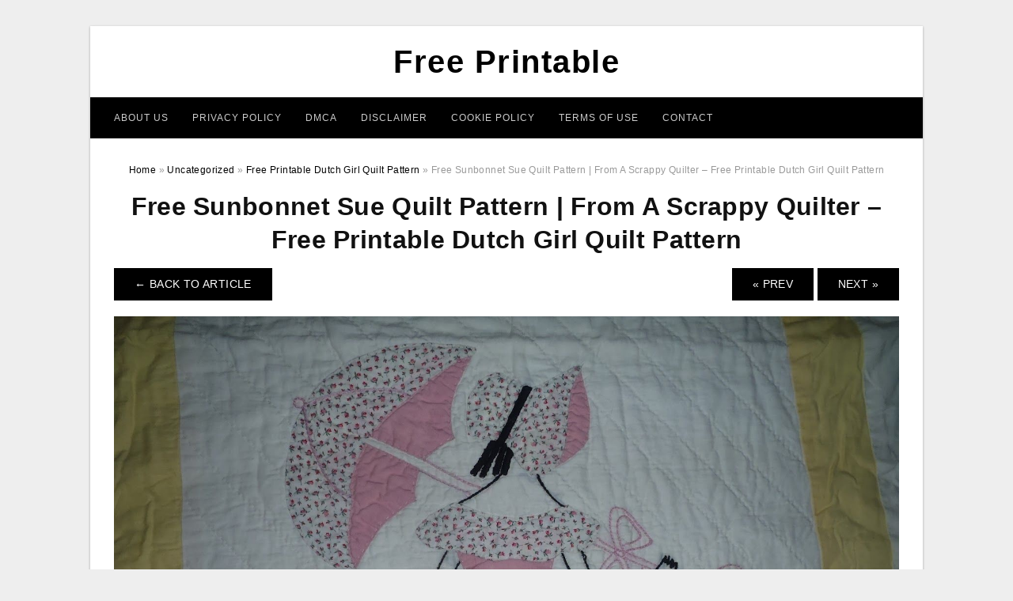

--- FILE ---
content_type: text/html; charset=UTF-8
request_url: https://4freeprintable.com/free-printable-dutch-girl-quilt-pattern/free-sunbonnet-sue-quilt-pattern-from-a-scrappy-quilter-free-printable-dutch-girl-quilt-pattern/
body_size: 8850
content:
<!DOCTYPE html>
<html lang="en-US" prefix="og: https://ogp.me/ns#">
<head>
<meta charset="UTF-8">
<meta name="viewport" content="width=device-width, initial-scale=1, maximum-scale=1, user-scalable=0">
<link rel="profile" href="https://gmpg.org/xfn/11">
<link rel="pingback" href="https://4freeprintable.com/xmlrpc.php">

<!-- Icon -->
<link href='' rel='icon' type='image/x-icon'/>

	<style>img:is([sizes="auto" i], [sizes^="auto," i]) { contain-intrinsic-size: 3000px 1500px }</style>
	
<!-- Search Engine Optimization by Rank Math - https://rankmath.com/ -->
<title>Free Sunbonnet Sue Quilt Pattern | From A Scrappy Quilter - Free Printable Dutch Girl Quilt Pattern - Free Printable</title>
<meta name="description" content="Free Sunbonnet Sue Quilt Pattern | From A Scrappy Quilter - Free Printable Dutch Girl Quilt Pattern, Source Image: i.pinimg.com"/>
<meta name="robots" content="follow, index, max-snippet:-1, max-video-preview:-1, max-image-preview:large"/>
<link rel="canonical" href="https://4freeprintable.com/free-printable-dutch-girl-quilt-pattern/free-sunbonnet-sue-quilt-pattern-from-a-scrappy-quilter-free-printable-dutch-girl-quilt-pattern/" />
<meta property="og:locale" content="en_US" />
<meta property="og:type" content="article" />
<meta property="og:title" content="Free Sunbonnet Sue Quilt Pattern | From A Scrappy Quilter - Free Printable Dutch Girl Quilt Pattern - Free Printable" />
<meta property="og:description" content="Free Sunbonnet Sue Quilt Pattern | From A Scrappy Quilter - Free Printable Dutch Girl Quilt Pattern, Source Image: i.pinimg.com" />
<meta property="og:url" content="https://4freeprintable.com/free-printable-dutch-girl-quilt-pattern/free-sunbonnet-sue-quilt-pattern-from-a-scrappy-quilter-free-printable-dutch-girl-quilt-pattern/" />
<meta property="og:site_name" content="Free Printable" />
<meta property="og:updated_time" content="2019-07-01T05:06:29+07:00" />
<meta property="og:image" content="https://4freeprintable.com/wp-content/uploads/2019/07/free-sunbonnet-sue-quilt-pattern-from-a-scrappy-quilter-free-printable-dutch-girl-quilt-pattern.jpg" />
<meta property="og:image:secure_url" content="https://4freeprintable.com/wp-content/uploads/2019/07/free-sunbonnet-sue-quilt-pattern-from-a-scrappy-quilter-free-printable-dutch-girl-quilt-pattern.jpg" />
<meta property="og:image:width" content="1600" />
<meta property="og:image:height" content="1200" />
<meta property="og:image:alt" content="Free Sunbonnet Sue Quilt Pattern |  From A Scrappy Quilter - Free Printable Dutch Girl Quilt Pattern" />
<meta property="og:image:type" content="image/jpeg" />
<meta name="twitter:card" content="summary_large_image" />
<meta name="twitter:title" content="Free Sunbonnet Sue Quilt Pattern | From A Scrappy Quilter - Free Printable Dutch Girl Quilt Pattern - Free Printable" />
<meta name="twitter:description" content="Free Sunbonnet Sue Quilt Pattern | From A Scrappy Quilter - Free Printable Dutch Girl Quilt Pattern, Source Image: i.pinimg.com" />
<meta name="twitter:image" content="https://4freeprintable.com/wp-content/uploads/2019/07/free-sunbonnet-sue-quilt-pattern-from-a-scrappy-quilter-free-printable-dutch-girl-quilt-pattern.jpg" />
<!-- /Rank Math WordPress SEO plugin -->

<link rel="alternate" type="application/rss+xml" title="Free Printable &raquo; Feed" href="https://4freeprintable.com/feed/" />
<link rel="alternate" type="application/rss+xml" title="Free Printable &raquo; Comments Feed" href="https://4freeprintable.com/comments/feed/" />
<style id='wp-emoji-styles-inline-css' type='text/css'>

	img.wp-smiley, img.emoji {
		display: inline !important;
		border: none !important;
		box-shadow: none !important;
		height: 1em !important;
		width: 1em !important;
		margin: 0 0.07em !important;
		vertical-align: -0.1em !important;
		background: none !important;
		padding: 0 !important;
	}
</style>
<link rel='stylesheet' id='wp-block-library-css' href='https://4freeprintable.com/wp-includes/css/dist/block-library/style.min.css?ver=6.8.3' type='text/css' media='all' />
<style id='classic-theme-styles-inline-css' type='text/css'>
/*! This file is auto-generated */
.wp-block-button__link{color:#fff;background-color:#32373c;border-radius:9999px;box-shadow:none;text-decoration:none;padding:calc(.667em + 2px) calc(1.333em + 2px);font-size:1.125em}.wp-block-file__button{background:#32373c;color:#fff;text-decoration:none}
</style>
<style id='global-styles-inline-css' type='text/css'>
:root{--wp--preset--aspect-ratio--square: 1;--wp--preset--aspect-ratio--4-3: 4/3;--wp--preset--aspect-ratio--3-4: 3/4;--wp--preset--aspect-ratio--3-2: 3/2;--wp--preset--aspect-ratio--2-3: 2/3;--wp--preset--aspect-ratio--16-9: 16/9;--wp--preset--aspect-ratio--9-16: 9/16;--wp--preset--color--black: #000000;--wp--preset--color--cyan-bluish-gray: #abb8c3;--wp--preset--color--white: #ffffff;--wp--preset--color--pale-pink: #f78da7;--wp--preset--color--vivid-red: #cf2e2e;--wp--preset--color--luminous-vivid-orange: #ff6900;--wp--preset--color--luminous-vivid-amber: #fcb900;--wp--preset--color--light-green-cyan: #7bdcb5;--wp--preset--color--vivid-green-cyan: #00d084;--wp--preset--color--pale-cyan-blue: #8ed1fc;--wp--preset--color--vivid-cyan-blue: #0693e3;--wp--preset--color--vivid-purple: #9b51e0;--wp--preset--gradient--vivid-cyan-blue-to-vivid-purple: linear-gradient(135deg,rgba(6,147,227,1) 0%,rgb(155,81,224) 100%);--wp--preset--gradient--light-green-cyan-to-vivid-green-cyan: linear-gradient(135deg,rgb(122,220,180) 0%,rgb(0,208,130) 100%);--wp--preset--gradient--luminous-vivid-amber-to-luminous-vivid-orange: linear-gradient(135deg,rgba(252,185,0,1) 0%,rgba(255,105,0,1) 100%);--wp--preset--gradient--luminous-vivid-orange-to-vivid-red: linear-gradient(135deg,rgba(255,105,0,1) 0%,rgb(207,46,46) 100%);--wp--preset--gradient--very-light-gray-to-cyan-bluish-gray: linear-gradient(135deg,rgb(238,238,238) 0%,rgb(169,184,195) 100%);--wp--preset--gradient--cool-to-warm-spectrum: linear-gradient(135deg,rgb(74,234,220) 0%,rgb(151,120,209) 20%,rgb(207,42,186) 40%,rgb(238,44,130) 60%,rgb(251,105,98) 80%,rgb(254,248,76) 100%);--wp--preset--gradient--blush-light-purple: linear-gradient(135deg,rgb(255,206,236) 0%,rgb(152,150,240) 100%);--wp--preset--gradient--blush-bordeaux: linear-gradient(135deg,rgb(254,205,165) 0%,rgb(254,45,45) 50%,rgb(107,0,62) 100%);--wp--preset--gradient--luminous-dusk: linear-gradient(135deg,rgb(255,203,112) 0%,rgb(199,81,192) 50%,rgb(65,88,208) 100%);--wp--preset--gradient--pale-ocean: linear-gradient(135deg,rgb(255,245,203) 0%,rgb(182,227,212) 50%,rgb(51,167,181) 100%);--wp--preset--gradient--electric-grass: linear-gradient(135deg,rgb(202,248,128) 0%,rgb(113,206,126) 100%);--wp--preset--gradient--midnight: linear-gradient(135deg,rgb(2,3,129) 0%,rgb(40,116,252) 100%);--wp--preset--font-size--small: 13px;--wp--preset--font-size--medium: 20px;--wp--preset--font-size--large: 36px;--wp--preset--font-size--x-large: 42px;--wp--preset--spacing--20: 0.44rem;--wp--preset--spacing--30: 0.67rem;--wp--preset--spacing--40: 1rem;--wp--preset--spacing--50: 1.5rem;--wp--preset--spacing--60: 2.25rem;--wp--preset--spacing--70: 3.38rem;--wp--preset--spacing--80: 5.06rem;--wp--preset--shadow--natural: 6px 6px 9px rgba(0, 0, 0, 0.2);--wp--preset--shadow--deep: 12px 12px 50px rgba(0, 0, 0, 0.4);--wp--preset--shadow--sharp: 6px 6px 0px rgba(0, 0, 0, 0.2);--wp--preset--shadow--outlined: 6px 6px 0px -3px rgba(255, 255, 255, 1), 6px 6px rgba(0, 0, 0, 1);--wp--preset--shadow--crisp: 6px 6px 0px rgba(0, 0, 0, 1);}:where(.is-layout-flex){gap: 0.5em;}:where(.is-layout-grid){gap: 0.5em;}body .is-layout-flex{display: flex;}.is-layout-flex{flex-wrap: wrap;align-items: center;}.is-layout-flex > :is(*, div){margin: 0;}body .is-layout-grid{display: grid;}.is-layout-grid > :is(*, div){margin: 0;}:where(.wp-block-columns.is-layout-flex){gap: 2em;}:where(.wp-block-columns.is-layout-grid){gap: 2em;}:where(.wp-block-post-template.is-layout-flex){gap: 1.25em;}:where(.wp-block-post-template.is-layout-grid){gap: 1.25em;}.has-black-color{color: var(--wp--preset--color--black) !important;}.has-cyan-bluish-gray-color{color: var(--wp--preset--color--cyan-bluish-gray) !important;}.has-white-color{color: var(--wp--preset--color--white) !important;}.has-pale-pink-color{color: var(--wp--preset--color--pale-pink) !important;}.has-vivid-red-color{color: var(--wp--preset--color--vivid-red) !important;}.has-luminous-vivid-orange-color{color: var(--wp--preset--color--luminous-vivid-orange) !important;}.has-luminous-vivid-amber-color{color: var(--wp--preset--color--luminous-vivid-amber) !important;}.has-light-green-cyan-color{color: var(--wp--preset--color--light-green-cyan) !important;}.has-vivid-green-cyan-color{color: var(--wp--preset--color--vivid-green-cyan) !important;}.has-pale-cyan-blue-color{color: var(--wp--preset--color--pale-cyan-blue) !important;}.has-vivid-cyan-blue-color{color: var(--wp--preset--color--vivid-cyan-blue) !important;}.has-vivid-purple-color{color: var(--wp--preset--color--vivid-purple) !important;}.has-black-background-color{background-color: var(--wp--preset--color--black) !important;}.has-cyan-bluish-gray-background-color{background-color: var(--wp--preset--color--cyan-bluish-gray) !important;}.has-white-background-color{background-color: var(--wp--preset--color--white) !important;}.has-pale-pink-background-color{background-color: var(--wp--preset--color--pale-pink) !important;}.has-vivid-red-background-color{background-color: var(--wp--preset--color--vivid-red) !important;}.has-luminous-vivid-orange-background-color{background-color: var(--wp--preset--color--luminous-vivid-orange) !important;}.has-luminous-vivid-amber-background-color{background-color: var(--wp--preset--color--luminous-vivid-amber) !important;}.has-light-green-cyan-background-color{background-color: var(--wp--preset--color--light-green-cyan) !important;}.has-vivid-green-cyan-background-color{background-color: var(--wp--preset--color--vivid-green-cyan) !important;}.has-pale-cyan-blue-background-color{background-color: var(--wp--preset--color--pale-cyan-blue) !important;}.has-vivid-cyan-blue-background-color{background-color: var(--wp--preset--color--vivid-cyan-blue) !important;}.has-vivid-purple-background-color{background-color: var(--wp--preset--color--vivid-purple) !important;}.has-black-border-color{border-color: var(--wp--preset--color--black) !important;}.has-cyan-bluish-gray-border-color{border-color: var(--wp--preset--color--cyan-bluish-gray) !important;}.has-white-border-color{border-color: var(--wp--preset--color--white) !important;}.has-pale-pink-border-color{border-color: var(--wp--preset--color--pale-pink) !important;}.has-vivid-red-border-color{border-color: var(--wp--preset--color--vivid-red) !important;}.has-luminous-vivid-orange-border-color{border-color: var(--wp--preset--color--luminous-vivid-orange) !important;}.has-luminous-vivid-amber-border-color{border-color: var(--wp--preset--color--luminous-vivid-amber) !important;}.has-light-green-cyan-border-color{border-color: var(--wp--preset--color--light-green-cyan) !important;}.has-vivid-green-cyan-border-color{border-color: var(--wp--preset--color--vivid-green-cyan) !important;}.has-pale-cyan-blue-border-color{border-color: var(--wp--preset--color--pale-cyan-blue) !important;}.has-vivid-cyan-blue-border-color{border-color: var(--wp--preset--color--vivid-cyan-blue) !important;}.has-vivid-purple-border-color{border-color: var(--wp--preset--color--vivid-purple) !important;}.has-vivid-cyan-blue-to-vivid-purple-gradient-background{background: var(--wp--preset--gradient--vivid-cyan-blue-to-vivid-purple) !important;}.has-light-green-cyan-to-vivid-green-cyan-gradient-background{background: var(--wp--preset--gradient--light-green-cyan-to-vivid-green-cyan) !important;}.has-luminous-vivid-amber-to-luminous-vivid-orange-gradient-background{background: var(--wp--preset--gradient--luminous-vivid-amber-to-luminous-vivid-orange) !important;}.has-luminous-vivid-orange-to-vivid-red-gradient-background{background: var(--wp--preset--gradient--luminous-vivid-orange-to-vivid-red) !important;}.has-very-light-gray-to-cyan-bluish-gray-gradient-background{background: var(--wp--preset--gradient--very-light-gray-to-cyan-bluish-gray) !important;}.has-cool-to-warm-spectrum-gradient-background{background: var(--wp--preset--gradient--cool-to-warm-spectrum) !important;}.has-blush-light-purple-gradient-background{background: var(--wp--preset--gradient--blush-light-purple) !important;}.has-blush-bordeaux-gradient-background{background: var(--wp--preset--gradient--blush-bordeaux) !important;}.has-luminous-dusk-gradient-background{background: var(--wp--preset--gradient--luminous-dusk) !important;}.has-pale-ocean-gradient-background{background: var(--wp--preset--gradient--pale-ocean) !important;}.has-electric-grass-gradient-background{background: var(--wp--preset--gradient--electric-grass) !important;}.has-midnight-gradient-background{background: var(--wp--preset--gradient--midnight) !important;}.has-small-font-size{font-size: var(--wp--preset--font-size--small) !important;}.has-medium-font-size{font-size: var(--wp--preset--font-size--medium) !important;}.has-large-font-size{font-size: var(--wp--preset--font-size--large) !important;}.has-x-large-font-size{font-size: var(--wp--preset--font-size--x-large) !important;}
:where(.wp-block-post-template.is-layout-flex){gap: 1.25em;}:where(.wp-block-post-template.is-layout-grid){gap: 1.25em;}
:where(.wp-block-columns.is-layout-flex){gap: 2em;}:where(.wp-block-columns.is-layout-grid){gap: 2em;}
:root :where(.wp-block-pullquote){font-size: 1.5em;line-height: 1.6;}
</style>
<link rel='stylesheet' id='themejazz-style-css' href='https://4freeprintable.com/wp-content/themes/ultimage-terbaru-ada/style.css?ver=1' type='text/css' media='all' />
<link rel="https://api.w.org/" href="https://4freeprintable.com/wp-json/" /><link rel="alternate" title="JSON" type="application/json" href="https://4freeprintable.com/wp-json/wp/v2/media/16756" /><link rel="EditURI" type="application/rsd+xml" title="RSD" href="https://4freeprintable.com/xmlrpc.php?rsd" />
<meta name="generator" content="WordPress 6.8.3" />
<link rel='shortlink' href='https://4freeprintable.com/?p=16756' />
<link rel="alternate" title="oEmbed (JSON)" type="application/json+oembed" href="https://4freeprintable.com/wp-json/oembed/1.0/embed?url=https%3A%2F%2F4freeprintable.com%2Ffree-printable-dutch-girl-quilt-pattern%2Ffree-sunbonnet-sue-quilt-pattern-from-a-scrappy-quilter-free-printable-dutch-girl-quilt-pattern%2F" />
<link rel="alternate" title="oEmbed (XML)" type="text/xml+oembed" href="https://4freeprintable.com/wp-json/oembed/1.0/embed?url=https%3A%2F%2F4freeprintable.com%2Ffree-printable-dutch-girl-quilt-pattern%2Ffree-sunbonnet-sue-quilt-pattern-from-a-scrappy-quilter-free-printable-dutch-girl-quilt-pattern%2F&#038;format=xml" />

<style media="screen">
    
            /*Site Padding*/
        #page{
        	margin-top: 10px;
            margin-bottom: 0px;
        }
    </style>

<style type="text/css" title="dynamic-css" class="options-output">#content #primary.col-md-9,#attachment.col-md-9{border-right:1px solid #E8E8E8;}.site-footer .widget-footer .widget ul li{border-bottom:1px solid #cccccc;}.site-content{background-color:#fff;}#secondary .widget ul li{border-bottom:1px solid #eeeeee;}</style>
</head>

<body data-rsssl=1 class="attachment wp-singular attachment-template-default single single-attachment postid-16756 attachmentid-16756 attachment-jpeg wp-theme-ultimage-terbaru-ada">

	<div class="top-navigation">
		<div class="container default-width"  >
					</div>
	</div>

	
<div id="page" class="hfeed site container default-width"  >
	<a class="skip-link screen-reader-text" href="#content">Skip to content</a>

	<header id="masthead" class="site-header">
		<div class="row">
		<!-- Site Branding Code -->
				<div class="site-branding logo-center">

							<div class="main-site-title">
											<h2 class="site-title"><a href="https://4freeprintable.com/" rel="home">Free Printable</a></h2>
														</div>
			
			<!-- Header Ad, Display Search Form If Empty -->
			
			<!-- Header Search Form -->
			
			<div class="clearfix"></div>
		</div><!-- .site-branding -->
				</div>

				<div class="row">
			<nav id="main-menu">
			<div class="menu-menu-1-container"><ul id="primary-menu" class="menu"><li id="menu-item-39401" class="menu-item menu-item-type-post_type menu-item-object-page menu-item-39401"><a href="https://4freeprintable.com/about-us/">About Us</a></li>
<li id="menu-item-39395" class="menu-item menu-item-type-post_type menu-item-object-page menu-item-39395"><a href="https://4freeprintable.com/privacy-policy/">Privacy Policy</a></li>
<li id="menu-item-39396" class="menu-item menu-item-type-post_type menu-item-object-page menu-item-39396"><a href="https://4freeprintable.com/digital-millennium-copyright-act-notice/">DMCA</a></li>
<li id="menu-item-39397" class="menu-item menu-item-type-post_type menu-item-object-page menu-item-39397"><a href="https://4freeprintable.com/disclaimer/">Disclaimer</a></li>
<li id="menu-item-39398" class="menu-item menu-item-type-post_type menu-item-object-page menu-item-39398"><a href="https://4freeprintable.com/cookie-policy/">Cookie Policy</a></li>
<li id="menu-item-39399" class="menu-item menu-item-type-post_type menu-item-object-page menu-item-39399"><a href="https://4freeprintable.com/terms-of-use/">Terms of Use</a></li>
<li id="menu-item-39400" class="menu-item menu-item-type-post_type menu-item-object-page menu-item-39400"><a href="https://4freeprintable.com/contact/">Contact</a></li>
</ul></div>			</nav>
		</div><!-- .row -->
			</header><!-- #masthead -->
	
	<center><script type="text/javascript">
	atOptions = {
		'key' : 'e984c7925f17a521f9db33ce462e0598',
		'format' : 'iframe',
		'height' : 90,
		'width' : 728,
		'params' : {}
	};
	document.write('<scr' + 'ipt type="text/javascript" src="http' + (location.protocol === 'https:' ? 's' : '') + '://coolbytesgrill.com/e984c7925f17a521f9db33ce462e0598/invoke.js"></scr' + 'ipt>');
</script></center>
	
	<div id="content" class="site-content clearfix">

<div id="attachment" class="content-area col-md-12">
  		<div class="breadcrumbs"><span itemscope itemtype="http://data-vocabulary.org/Breadcrumb"><a href="https://4freeprintable.com/" itemprop="url"><span itemprop="title">Home</span></a></span> <span class="sep"> &raquo; </span> <span itemscope itemtype="http://data-vocabulary.org/Breadcrumb"><a href="https://4freeprintable.com/category/uncategorized/" itemprop="url"><span itemprop="title">Uncategorized</span></a></span> <span class="sep"> &raquo; </span> <span itemscope itemtype="http://data-vocabulary.org/Breadcrumb"><a href="https://4freeprintable.com/free-printable-dutch-girl-quilt-pattern/" itemprop="url"><span itemprop="title">Free Printable Dutch Girl Quilt Pattern</span></a></span> <span class="sep"> &raquo; </span> <span class="current">Free Sunbonnet Sue Quilt Pattern |  From A Scrappy Quilter &#8211; Free Printable Dutch Girl Quilt Pattern</span></div><!-- .breadcrumbs -->		<div id="post-16756" class="clearfix post-16756 attachment type-attachment status-inherit hentry">
			<h1 class="entry-title">Free Sunbonnet Sue Quilt Pattern |  From A Scrappy Quilter &#8211; Free Printable Dutch Girl Quilt Pattern</h1>
			<div class="entry-meta display-none">
				<span class="meta-prep meta-prep-author">By</span> <span class="author vcard"><a class="url fn n" href="https://4freeprintable.com/author/bismillah/" title="View all posts by Riyad Khalaf Gaber" rel="author">Riyad Khalaf Gaber</a></span>				<span class="meta-sep">|</span>
				<span class="meta-prep meta-prep-entry-date">Published</span> <span class="entry-date"><abbr class="published updated" title="5:06 am">July 1, 2019</abbr></span> <span class="meta-sep">|</span> Full size is <a href="https://4freeprintable.com/wp-content/uploads/2019/07/free-sunbonnet-sue-quilt-pattern-from-a-scrappy-quilter-free-printable-dutch-girl-quilt-pattern.jpg" title="Link to full-size image">1600 &times; 1200</a> pixels							</div><!-- .entry-meta -->
      			<div class="entry-content">
				<div class="entry-attachment">
                                        <div class="nav-atach clearfix">
                                                                                    <a href="https://4freeprintable.com/free-printable-dutch-girl-quilt-pattern/" title="Return to Free Printable Dutch Girl Quilt Pattern" class="back-to-article"><span class="meta-nav">&larr;</span> Back To Article</a>
                                                                                                                <div id="nav-below" class="navigation">
                                <div class="nav-previous">
                                    <a href='https://4freeprintable.com/free-printable-dutch-girl-quilt-pattern/free-scrap-quilt-pattern-free-printable-dutch-girl-quilt-pattern/'>&laquo; Prev</a>                                </div>
                                <div class="nav-next">
                                    <a href='https://4freeprintable.com/free-printable-dutch-girl-quilt-pattern/sunbonnet-sue-printable-pattern-sunbonnet-sue-quilt-blocks-and-free-printable-dutch-girl-quilt-pattern/'>Next &raquo;</a>                                </div>
                            </div><!-- #nav-below -->
                                                </div><!-- End Nav Attach -->
                    <div class="attachment-image">
                        <a href="https://4freeprintable.com/free-printable-dutch-girl-quilt-pattern/sunbonnet-sue-printable-pattern-sunbonnet-sue-quilt-blocks-and-free-printable-dutch-girl-quilt-pattern/" title="Free Sunbonnet Sue Quilt Pattern |  From A Scrappy Quilter &#8211; Free Printable Dutch Girl Quilt Pattern" rel="attachment">
                            <img width="1600" height="1200" src="https://4freeprintable.com/wp-content/uploads/2019/07/free-sunbonnet-sue-quilt-pattern-from-a-scrappy-quilter-free-printable-dutch-girl-quilt-pattern.jpg" class="attachment-full size-full" alt="Free Sunbonnet Sue Quilt Pattern |  From A Scrappy Quilter - Free Printable Dutch Girl Quilt Pattern" decoding="async" fetchpriority="high" srcset="https://4freeprintable.com/wp-content/uploads/2019/07/free-sunbonnet-sue-quilt-pattern-from-a-scrappy-quilter-free-printable-dutch-girl-quilt-pattern.jpg 1600w, https://4freeprintable.com/wp-content/uploads/2019/07/free-sunbonnet-sue-quilt-pattern-from-a-scrappy-quilter-free-printable-dutch-girl-quilt-pattern-768x576.jpg 768w, https://4freeprintable.com/wp-content/uploads/2019/07/free-sunbonnet-sue-quilt-pattern-from-a-scrappy-quilter-free-printable-dutch-girl-quilt-pattern-1024x768.jpg 1024w, https://4freeprintable.com/wp-content/uploads/2019/07/free-sunbonnet-sue-quilt-pattern-from-a-scrappy-quilter-free-printable-dutch-girl-quilt-pattern-728x546.jpg 728w" sizes="(max-width: 1600px) 100vw, 1600px" />                        </a>
                    </div>
                                            <div class="entry-caption"><p>Free Sunbonnet Sue Quilt Pattern |  From A Scrappy Quilter &#8211; Free Printable Dutch Girl Quilt Pattern, Source Image: i.pinimg.com</p>
</div>
                                                                <div class="media-download">
                            <p> <span>Downloads: </span>
                                <a href="https://4freeprintable.com/wp-content/uploads/2019/07/free-sunbonnet-sue-quilt-pattern-from-a-scrappy-quilter-free-printable-dutch-girl-quilt-pattern.jpg">full (1600x1200)</a> | <a href="https://4freeprintable.com/wp-content/uploads/2019/07/free-sunbonnet-sue-quilt-pattern-from-a-scrappy-quilter-free-printable-dutch-girl-quilt-pattern-235x150.jpg">medium (235x150)</a> | <a href="https://4freeprintable.com/wp-content/uploads/2019/07/free-sunbonnet-sue-quilt-pattern-from-a-scrappy-quilter-free-printable-dutch-girl-quilt-pattern-1024x768.jpg">large (640x480)</a>                            </p>
                        </div>
                                        			    </div><!-- .entry-attachment -->
                                <p style="text-align: justify;"><strong>Free Printable Dutch Girl Quilt Pattern</strong> &#8211; free printable dutch girl quilt pattern,  Thanks to the web, human’s life is starting to be more handy. For example, previously, individuals need to come up with their very own styles if they want to generate leaflets or decorate their house with wallpapers. Now, it is simple to obtain a <strong>Free Printable Dutch Girl Quilt Pattern</strong> on the web to deal with your career easily.</p>
<p style="text-align: center;"><img decoding="async" src="https://4freeprintable.com/wp-content/uploads/2019/07/dutchgirlquiltpatternfree-grandmothers-sue-craft-ideas-free-printable-dutch-girl-quilt-pattern.gif" alt="Dutch+Girl+Quilt+Pattern+Free | Grandmother&amp;amp;#039;s Sue | Craft Ideas - Free Printable Dutch Girl Quilt Pattern" /p title="dutchgirlquiltpatternfree grandmothers sue craft ideas free printable dutch girl quilt pattern">
<p>Dutch+Girl+Quilt+Pattern+Free | Grandmother&amp;amp;#039;s Sue | Craft Ideas &#8211; Free Printable Dutch Girl Quilt Pattern, Source Image: i.pinimg.com</p>
<h2 style="text-align: justify;">Precisely what is So Excellent about Printable?</h2>
<p style="text-align: justify;">Printable can be a computerized document that contain visual design and style (occasionally also text messages) that could be saved from varied online sources. Once saved, user can quickly print the file to fulfill their need. There are several forms of documents readily available based on their purposes, for example: worksheets, stickers, graphic quotes, and also house wallpapers.</p>
<p style="text-align: justify;">One wonderful factor about <span style="text-decoration: underline;">Free Printable Dutch Girl Quilt Pattern</span> is that you may be able to get just about any style that you simply elegant without having to pay. The web site includes a vast data source with prepared types. User can just pick a specific classification which fits their taste and scan with the designs offered in that class. Or else, you can easily scroll throughout the database without any classification under consideration.</p>
<p style="text-align: center;"><img decoding="async" src="https://4freeprintable.com/wp-content/uploads/2019/07/free-scrap-quilt-pattern-free-printable-dutch-girl-quilt-pattern.jpg" alt="Free Scrap Quilt Pattern | - Free Printable Dutch Girl Quilt Pattern" /p title="free scrap quilt pattern free printable dutch girl quilt pattern">
<p>Free Scrap Quilt Pattern | &#8211; Free Printable Dutch Girl Quilt Pattern, Source Image: carterquilter.files.wordpress.com</p>
<p style="text-align: center;"><img decoding="async" src="https://4freeprintable.com/wp-content/uploads/2019/07/little-dutch-girl-quilt-sewing-knitting-crochet-girls-quilts-free-printable-dutch-girl-quilt-pattern.jpg" alt="Little Dutch Girl Quilt | Sewing, Knitting, Crochet | Girls Quilts - Free Printable Dutch Girl Quilt Pattern" /p title="little dutch girl quilt sewing knitting crochet girls quilts free printable dutch girl quilt pattern">
<p>Little Dutch Girl Quilt | Sewing, Knitting, Crochet | Girls Quilts &#8211; Free Printable Dutch Girl Quilt Pattern, Source Image: i.pinimg.com</p>
<p style="text-align: justify;">Yet another big plus with printable is the fact that some continuously discharge new models. It will be possible to discover new printable styles once in a when. Even some lively web sites relieve several patterns in a day. These new updates really are going to enrich your personal lifestyle.</p>
<p style="text-align: justify;">Some printable patterns that you just stumble throughout are often editable. Often, you will notice a good style for your space but a number of factors in that style just does not satisfy your preference. In such a case, an editable printable will be useful considering that user can adjust the style with basic software. User can certainly modify its color structure or other stuff.</p>
<p style="text-align: justify;">The benefit of <em>Free Printable Dutch Girl Quilt Pattern</em> is also a attractive factor. User has a great deal freedom inside the printing process. Many printable data files are compatible with home printing project with less than sophisticated machine. Naturally, it is possible to opt to print the printable at professional representative for far better printing quality if you have additional money to spend.</p>
<p style="text-align: center;"><img decoding="async" src="https://4freeprintable.com/wp-content/uploads/2019/07/my-mothers-dutch-boy-and-girl-quilt-blocks-that-she-made-in-her-free-printable-dutch-girl-quilt-pattern.jpg" alt="My Mother&amp;amp;#039;s Dutch Boy And Girl Quilt Blocks That She Made In Her - Free Printable Dutch Girl Quilt Pattern" /p title="my mothers dutch boy and girl quilt blocks that she made in her free printable dutch girl quilt pattern">
<p>My Mother&amp;amp;#039;s Dutch Boy And Girl Quilt Blocks That She Made In Her &#8211; Free Printable Dutch Girl Quilt Pattern, Source Image: i.pinimg.com</p>
<p style="text-align: center;"><img decoding="async" src="https://4freeprintable.com/wp-content/uploads/2019/07/free-sunbonnet-sue-quilt-pattern-from-a-scrappy-quilter-free-printable-dutch-girl-quilt-pattern.jpg" alt="Free Sunbonnet Sue Quilt Pattern |  From A Scrappy Quilter - Free Printable Dutch Girl Quilt Pattern" /p title="free sunbonnet sue quilt pattern from a scrappy quilter free printable dutch girl quilt pattern">
<p style="text-align: justify;">Additionally it is simpler for user to find the type of paper fabric to do business with. Needless to say it all depends about what the printable can be used for. A number of stuff like workplace schedule and guide cover may require thicker fabric. On the other hand, stickers use distinct sticker paper for printing. In wallpaper printing, user can choose different kinds of documents way too.</p>
<p style="text-align: justify;">Ensuring the printable will probably be shown around the accomplish product plainly is an additional process that you need to done in choosing design. Is dependent upon what you are actually making use of the printable for, you will need a number of graphic resolution. When the solution is too little, the effect will not be desirable as the graphical is going to be cracked. It is actually specially important in wallpapers printing, because you are coming up with a huge printed item.</p>
<p style="text-align: justify;">Getting <strong>Free Printable Dutch Girl Quilt Pattern</strong> for your personal task is eradicating the tiresome procedure of developing. Possibly, you will be not very crafty and concerned about creating incorrect stylistic alternatives on your design. Printable is really a ready to use item.</p>
<p style="text-align: center;"><img decoding="async" src="https://4freeprintable.com/wp-content/uploads/2019/07/sun-bonnet-sue-quilt-patterns-free-bing-images-quilts-and-sewing-free-printable-dutch-girl-quilt-pattern.jpg" alt="Sun Bonnet Sue Quilt Patterns Free - Bing Images | Quilts And Sewing - Free Printable Dutch Girl Quilt Pattern" /p title="sun bonnet sue quilt patterns free bing images quilts and sewing free printable dutch girl quilt pattern">
<p>Sun Bonnet Sue Quilt Patterns Free &#8211; Bing Images | Quilts And Sewing &#8211; Free Printable Dutch Girl Quilt Pattern, Source Image: i.pinimg.com</p>
<p style="text-align: justify;">Getting the printable for free is additionally an economical choice. Paying for anyone to modify a design for you demands a significant amount of cash. Even when you are printing the design at specialist agent, the fee is limited for paper substance and the printing support. The planning process is not contained in the expense.</p>
<p style="text-align: justify;">Generally know what you need just before a printable for the function. It is strongly recommended to work with particular form of printable when you are performing a certain form of career. You might not need to have photos with solution that is too large for little sticker label.</p>
<p style="text-align: justify;">You can not question that <span style="text-decoration: underline;">Free Printable Dutch Girl Quilt Pattern</span> is making everyone’s existence easier. The entire process of looking for awesome models that suit your style is actually a exciting expertise as well. <strong>Free Printable Dutch Girl Quilt Pattern</strong></p>
                <p><strong>Free Sunbonnet Sue Quilt Pattern |  From A Scrappy Quilter &#8211; Free Printable Dutch Girl Quilt Pattern</strong> Uploaded by Riyad Khalaf Gaber on Monday, July 1st, 2019 in category <a href="https://4freeprintable.com/category/uncategorized/" rel="category tag">Uncategorized</a>.</p>
<p>See also <a href="https://4freeprintable.com/free-printable-dutch-girl-quilt-pattern/sunbonnet-sue-printable-pattern-sunbonnet-sue-quilt-blocks-and-free-printable-dutch-girl-quilt-pattern/">Sunbonnet Sue Printable Pattern | Sunbonnet Sue Quilt Blocks And &#8211; Free Printable Dutch Girl Quilt Pattern</a> from <a href="https://4freeprintable.com/category/uncategorized/" rel="category tag">Uncategorized</a> Topic.</p>
<p>Here we have another image <a href="https://4freeprintable.com/free-printable-dutch-girl-quilt-pattern/free-scrap-quilt-pattern-free-printable-dutch-girl-quilt-pattern/">Free Scrap Quilt Pattern | &#8211; Free Printable Dutch Girl Quilt Pattern</a> featured under <em>Free Sunbonnet Sue Quilt Pattern |  From A Scrappy Quilter &#8211; Free Printable Dutch Girl Quilt Pattern</em>. We hope you enjoyed it and if you want to download the pictures in high quality, simply right click the image and choose "Save As". Thanks for reading Free Sunbonnet Sue Quilt Pattern |  From A Scrappy Quilter &#8211; Free Printable Dutch Girl Quilt Pattern.</p>                                        			</div><!-- .entry-content -->
        			<div class="entry-utility">
        				        			</div><!-- .entry-utility -->
        		</div><!-- #post-## -->
                
	<div class="home-recent-gallery clearfix">
					<h3 class="media-recent-gallery-title">Free Printable Dutch Girl Quilt Pattern Gallery</h3>
		
					<span class="home-image-thumbnail-full">					<a href="https://4freeprintable.com/free-printable-dutch-girl-quilt-pattern/little-dutch-girl-quilt-sewing-knitting-crochet-girls-quilts-free-printable-dutch-girl-quilt-pattern/" title="Little Dutch Girl Quilt | Sewing, Knitting, Crochet | Girls Quilts   Free Printable Dutch Girl Quilt Pattern">
						<img width="150" height="150" src="https://4freeprintable.com/wp-content/uploads/2019/07/little-dutch-girl-quilt-sewing-knitting-crochet-girls-quilts-free-printable-dutch-girl-quilt-pattern-150x150.jpg" alt="Little Dutch Girl Quilt | Sewing, Knitting, Crochet | Girls Quilts   Free Printable Dutch Girl Quilt Pattern" title="Little Dutch Girl Quilt | Sewing, Knitting, Crochet | Girls Quilts   Free Printable Dutch Girl Quilt Pattern" />
					</a>
				</span><!--end list gallery-->

							<span class="home-image-thumbnail-full">					<a href="https://4freeprintable.com/free-printable-dutch-girl-quilt-pattern/my-mothers-dutch-boy-and-girl-quilt-blocks-that-she-made-in-her-free-printable-dutch-girl-quilt-pattern/" title="My Mother&#039;s Dutch Boy And Girl Quilt Blocks That She Made In Her   Free Printable Dutch Girl Quilt Pattern">
						<img width="150" height="150" src="https://4freeprintable.com/wp-content/uploads/2019/07/my-mothers-dutch-boy-and-girl-quilt-blocks-that-she-made-in-her-free-printable-dutch-girl-quilt-pattern-150x150.jpg" alt="My Mother&#039;s Dutch Boy And Girl Quilt Blocks That She Made In Her   Free Printable Dutch Girl Quilt Pattern" title="My Mother&#039;s Dutch Boy And Girl Quilt Blocks That She Made In Her   Free Printable Dutch Girl Quilt Pattern" />
					</a>
				</span><!--end list gallery-->

							<span class="home-image-thumbnail-full">					<a href="https://4freeprintable.com/free-printable-dutch-girl-quilt-pattern/free-sunbonnet-sue-quilt-pattern-from-a-scrappy-quilter-free-printable-dutch-girl-quilt-pattern/" title="Free Sunbonnet Sue Quilt Pattern |  From A Scrappy Quilter   Free Printable Dutch Girl Quilt Pattern">
						<img width="150" height="150" src="https://4freeprintable.com/wp-content/uploads/2019/07/free-sunbonnet-sue-quilt-pattern-from-a-scrappy-quilter-free-printable-dutch-girl-quilt-pattern-150x150.jpg" alt="Free Sunbonnet Sue Quilt Pattern |  From A Scrappy Quilter   Free Printable Dutch Girl Quilt Pattern" title="Free Sunbonnet Sue Quilt Pattern |  From A Scrappy Quilter   Free Printable Dutch Girl Quilt Pattern" />
					</a>
				</span><!--end list gallery-->

							<span class="home-image-thumbnail-full">					<a href="https://4freeprintable.com/free-printable-dutch-girl-quilt-pattern/dutchgirlquiltpatternfree-grandmothers-sue-craft-ideas-free-printable-dutch-girl-quilt-pattern/" title="Dutch+Girl+Quilt+Pattern+Free | Grandmother&#039;s Sue | Craft Ideas   Free Printable Dutch Girl Quilt Pattern">
						<img width="150" height="150" src="https://4freeprintable.com/wp-content/uploads/2019/07/dutchgirlquiltpatternfree-grandmothers-sue-craft-ideas-free-printable-dutch-girl-quilt-pattern-150x150.gif" alt="Dutch+Girl+Quilt+Pattern+Free | Grandmother&#039;s Sue | Craft Ideas   Free Printable Dutch Girl Quilt Pattern" title="Dutch+Girl+Quilt+Pattern+Free | Grandmother&#039;s Sue | Craft Ideas   Free Printable Dutch Girl Quilt Pattern" />
					</a>
				</span><!--end list gallery-->

							<span class="home-image-thumbnail-full">					<a href="https://4freeprintable.com/free-printable-dutch-girl-quilt-pattern/sun-bonnet-sue-quilt-patterns-free-bing-images-quilts-and-sewing-free-printable-dutch-girl-quilt-pattern/" title="Sun Bonnet Sue Quilt Patterns Free   Bing Images | Quilts And Sewing   Free Printable Dutch Girl Quilt Pattern">
						<img width="150" height="150" src="https://4freeprintable.com/wp-content/uploads/2019/07/sun-bonnet-sue-quilt-patterns-free-bing-images-quilts-and-sewing-free-printable-dutch-girl-quilt-pattern-150x150.jpg" alt="Sun Bonnet Sue Quilt Patterns Free   Bing Images | Quilts And Sewing   Free Printable Dutch Girl Quilt Pattern" title="Sun Bonnet Sue Quilt Patterns Free   Bing Images | Quilts And Sewing   Free Printable Dutch Girl Quilt Pattern" />
					</a>
				</span><!--end list gallery-->

							<span class="home-image-thumbnail-full">					<a href="https://4freeprintable.com/free-printable-dutch-girl-quilt-pattern/sunbonnet-sue-printable-pattern-sunbonnet-sue-quilt-blocks-and-free-printable-dutch-girl-quilt-pattern/" title="Sunbonnet Sue Printable Pattern | Sunbonnet Sue Quilt Blocks And   Free Printable Dutch Girl Quilt Pattern">
						<img width="150" height="150" src="https://4freeprintable.com/wp-content/uploads/2019/07/sunbonnet-sue-printable-pattern-sunbonnet-sue-quilt-blocks-and-free-printable-dutch-girl-quilt-pattern-150x150.jpg" alt="Sunbonnet Sue Printable Pattern | Sunbonnet Sue Quilt Blocks And   Free Printable Dutch Girl Quilt Pattern" title="Sunbonnet Sue Printable Pattern | Sunbonnet Sue Quilt Blocks And   Free Printable Dutch Girl Quilt Pattern" />
					</a>
				</span><!--end list gallery-->

							<span class="home-image-thumbnail-full">					<a href="https://4freeprintable.com/free-printable-dutch-girl-quilt-pattern/free-scrap-quilt-pattern-free-printable-dutch-girl-quilt-pattern/" title="Free Scrap Quilt Pattern |   Free Printable Dutch Girl Quilt Pattern">
						<img width="150" height="150" src="https://4freeprintable.com/wp-content/uploads/2019/07/free-scrap-quilt-pattern-free-printable-dutch-girl-quilt-pattern-150x150.jpg" alt="Free Scrap Quilt Pattern |   Free Printable Dutch Girl Quilt Pattern" title="Free Scrap Quilt Pattern |   Free Printable Dutch Girl Quilt Pattern" />
					</a>
				</span><!--end list gallery-->

							<span class="home-image-thumbnail-full">					<a href="https://4freeprintable.com/free-printable-dutch-girl-quilt-pattern/sunbonnet-patterns-to-print-out-sunbonnet-sue-and-overall-andy-free-printable-dutch-girl-quilt-pattern/" title="Sunbonnet Patterns To Print Out | Sunbonnet Sue And Overall Andy   Free Printable Dutch Girl Quilt Pattern">
						<img width="150" height="150" src="https://4freeprintable.com/wp-content/uploads/2019/07/sunbonnet-patterns-to-print-out-sunbonnet-sue-and-overall-andy-free-printable-dutch-girl-quilt-pattern-150x150.gif" alt="Sunbonnet Patterns To Print Out | Sunbonnet Sue And Overall Andy   Free Printable Dutch Girl Quilt Pattern" title="Sunbonnet Patterns To Print Out | Sunbonnet Sue And Overall Andy   Free Printable Dutch Girl Quilt Pattern" />
					</a>
				</span><!--end list gallery-->

				</div><!--end flexslider-->
	            </div> <!-- end #attachment -->

	</div><!-- #content -->

</div><!-- #page -->

	
	<footer id="colophon" class="site-footer">
		<div class="container default-width"  >
						<div class="widget-footer">
																				<div class="clearfix"></div>
			</div><!-- .widget-footer -->
			
							<div class="footer-bottom-center col-xs-12">
					<nav id="nav-footer">
					<div class="menu"><ul>
<li class="page_item page-item-6"><a href="https://4freeprintable.com/about-us/">About Us</a></li>
<li class="page_item page-item-7"><a href="https://4freeprintable.com/contact/">Contact</a></li>
<li class="page_item page-item-9"><a href="https://4freeprintable.com/cookie-policy/">Cookie Policy</a></li>
<li class="page_item page-item-10"><a href="https://4freeprintable.com/disclaimer/">Disclaimer</a></li>
<li class="page_item page-item-11"><a href="https://4freeprintable.com/digital-millennium-copyright-act-notice/">DMCA</a></li>
<li class="page_item page-item-34"><a href="https://4freeprintable.com/privacy-policy/">Privacy Policy</a></li>
<li class="page_item page-item-28"><a href="https://4freeprintable.com/sitemap/">Sitemap</a></li>
<li class="page_item page-item-8"><a href="https://4freeprintable.com/terms-of-use/">Terms of Use</a></li>
</ul></div>
					</nav>
					<div class="site-info">
											</div><!-- .site-info -->
				</div>
						<div class="clearfix"></div>
		</div>
	</footer><!-- #colophon -->

<div class="back-top" id="back-top">&uarr;</div>

<script type="speculationrules">
{"prefetch":[{"source":"document","where":{"and":[{"href_matches":"\/*"},{"not":{"href_matches":["\/wp-*.php","\/wp-admin\/*","\/wp-content\/uploads\/*","\/wp-content\/*","\/wp-content\/plugins\/*","\/wp-content\/themes\/ultimage-terbaru-ada\/*","\/*\\?(.+)"]}},{"not":{"selector_matches":"a[rel~=\"nofollow\"]"}},{"not":{"selector_matches":".no-prefetch, .no-prefetch a"}}]},"eagerness":"conservative"}]}
</script>
<script type="text/javascript" src="https://4freeprintable.com/wp-includes/js/jquery/jquery.js" id="jquery-js"></script>
<script type="text/javascript" src="https://4freeprintable.com/wp-content/themes/ultimage-terbaru-ada/assets/js/main.min.js?ver=6.8.3" id="themejazz-mainjs-js"></script>

<script defer src="https://static.cloudflareinsights.com/beacon.min.js/vcd15cbe7772f49c399c6a5babf22c1241717689176015" integrity="sha512-ZpsOmlRQV6y907TI0dKBHq9Md29nnaEIPlkf84rnaERnq6zvWvPUqr2ft8M1aS28oN72PdrCzSjY4U6VaAw1EQ==" data-cf-beacon='{"version":"2024.11.0","token":"efab12c9dfb9412fa2232e499954c754","r":1,"server_timing":{"name":{"cfCacheStatus":true,"cfEdge":true,"cfExtPri":true,"cfL4":true,"cfOrigin":true,"cfSpeedBrain":true},"location_startswith":null}}' crossorigin="anonymous"></script>
</body>
</html>
